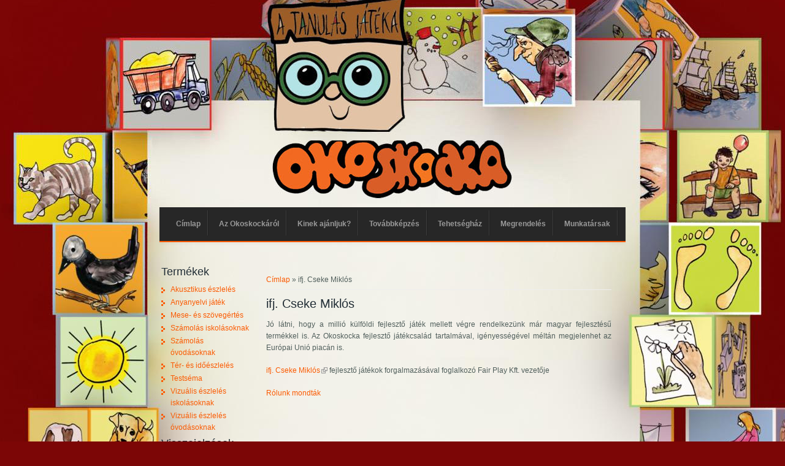

--- FILE ---
content_type: text/html; charset=utf-8
request_url: https://okoskocka.hu/cikk/ifj-cseke-miklos
body_size: 4420
content:
<!DOCTYPE html>
<head>
<meta charset="utf-8" />
<meta name="Generator" content="Drupal 7 (http://drupal.org)" />
<link rel="canonical" href="/cikk/ifj-cseke-miklos" />
<link rel="shortlink" href="/node/30" />
<meta name="viewport" content="width=device-width" />
<title>ifj. Cseke Miklós | Okoskocka</title>
<link type="text/css" rel="stylesheet" href="https://okoskocka.hu/sites/default/files/css/css_xE-rWrJf-fncB6ztZfd2huxqgxu4WO-qwma6Xer30m4.css" media="all" />
<link type="text/css" rel="stylesheet" href="https://okoskocka.hu/sites/default/files/css/css_Aky11QJ9x1lvY2RxEPtf4bpNxw_jVAx3lvXE9ZfW0u0.css" media="all" />
<link type="text/css" rel="stylesheet" href="https://okoskocka.hu/sites/default/files/css/css_DFpy4IbPE_bJEEmy5Ynr8ppwHxqt_JT078n5loaAFs8.css" media="all" />
<link type="text/css" rel="stylesheet" href="https://okoskocka.hu/sites/default/files/css/css_VP7Rw0740EybWG2HaYvM_r8CmNjOwlhWsl1nb0Qy3JM.css" media="all" />
<script type="text/javascript" src="https://okoskocka.hu/sites/default/files/js/js_YD9ro0PAqY25gGWrTki6TjRUG8TdokmmxjfqpNNfzVU.js"></script>
<script type="text/javascript" src="https://okoskocka.hu/sites/default/files/js/js_HfrY7fqEU62JiE1DE1bMUDt7V2Dafhy3btSeTJkIAnI.js"></script>
<script type="text/javascript" src="https://okoskocka.hu/sites/default/files/js/js_32Q9r4mE-LZC9BoWmiwfzGAYKBcW9KAr2aw1Kk8y4Yw.js"></script>
<script type="text/javascript" src="https://okoskocka.hu/sites/default/files/googleanalytics/js?t202ld"></script>
<script type="text/javascript">
<!--//--><![CDATA[//><!--
window.dataLayer = window.dataLayer || [];function gtag(){dataLayer.push(arguments)};gtag("js", new Date());gtag("set", "developer_id.dMDhkMT", true);gtag("config", "UA-1281816-21", {"groups":"default","anonymize_ip":true});
//--><!]]>
</script>
<script type="text/javascript" src="https://okoskocka.hu/sites/default/files/js/js_-oEDdwe4XpUqUj4W0KJs96ENaXIrGvjBvIP-WYYBi54.js"></script>
<script type="text/javascript" src="https://okoskocka.hu/sites/default/files/js/js_jxqlqdZ88EpZPoecM8SNGXPmFsN2i3tynDO-HbhBySQ.js"></script>
<script type="text/javascript">
<!--//--><![CDATA[//><!--
jQuery.extend(Drupal.settings, {"basePath":"\/","pathPrefix":"","setHasJsCookie":0,"ajaxPageState":{"theme":"business_responsive_theme","theme_token":"_nZ5WGFkmCyw6qjJ0l1InslqWo--QcLqBOjt_P9lceM","js":{"misc\/jquery.js":1,"misc\/jquery-extend-3.4.0.js":1,"misc\/jquery-html-prefilter-3.5.0-backport.js":1,"misc\/jquery.once.js":1,"misc\/drupal.js":1,"sites\/all\/modules\/spamspan\/spamspan.js":1,"public:\/\/languages\/hu_uG8qkMTqpV4smGjjobnUtG_7MuKvJ9aTELm_Uar5zo4.js":1,"sites\/all\/libraries\/colorbox\/jquery.colorbox-min.js":1,"sites\/all\/modules\/colorbox\/js\/colorbox.js":1,"sites\/all\/modules\/colorbox\/styles\/default\/colorbox_style.js":1,"sites\/all\/modules\/google_analytics\/googleanalytics.js":1,"https:\/\/okoskocka.hu\/sites\/default\/files\/googleanalytics\/js?t202ld":1,"0":1,"sites\/all\/modules\/extlink\/js\/extlink.js":1,"sites\/all\/themes\/business_responsive_theme\/js\/custom.js":1},"css":{"modules\/system\/system.base.css":1,"modules\/system\/system.menus.css":1,"modules\/system\/system.messages.css":1,"modules\/system\/system.theme.css":1,"sites\/all\/modules\/basic_cart\/basic_cart.css":1,"modules\/field\/theme\/field.css":1,"modules\/node\/node.css":1,"modules\/user\/user.css":1,"sites\/all\/modules\/extlink\/css\/extlink.css":1,"sites\/all\/modules\/views\/css\/views.css":1,"sites\/all\/modules\/colorbox\/styles\/default\/colorbox_style.css":1,"sites\/all\/modules\/ctools\/css\/ctools.css":1,"sites\/all\/themes\/business_responsive_theme\/style.css":1,"sites\/all\/themes\/business_responsive_theme\/media.css":1}},"colorbox":{"transition":"elastic","speed":"350","opacity":"0.85","slideshow":false,"slideshowAuto":true,"slideshowSpeed":"2500","slideshowStart":"start slideshow","slideshowStop":"stop slideshow","current":"{current} \/ {total}","previous":"\u00ab El\u0151z\u0151","next":"K\u00f6vetkez\u0151 \u00bb","close":"Bez\u00e1r","overlayClose":true,"returnFocus":true,"maxWidth":"98%","maxHeight":"98%","initialWidth":"300","initialHeight":"250","fixed":true,"scrolling":true,"mobiledetect":true,"mobiledevicewidth":"480px","specificPagesDefaultValue":"admin*\nimagebrowser*\nimg_assist*\nimce*\nnode\/add\/*\nnode\/*\/edit\nprint\/*\nprintpdf\/*\nsystem\/ajax\nsystem\/ajax\/*"},"googleanalytics":{"account":["UA-1281816-21"],"trackOutbound":1,"trackMailto":1,"trackDownload":1,"trackDownloadExtensions":"7z|aac|arc|arj|asf|asx|avi|bin|csv|doc(x|m)?|dot(x|m)?|exe|flv|gif|gz|gzip|hqx|jar|jpe?g|js|mp(2|3|4|e?g)|mov(ie)?|msi|msp|pdf|phps|png|ppt(x|m)?|pot(x|m)?|pps(x|m)?|ppam|sld(x|m)?|thmx|qtm?|ra(m|r)?|sea|sit|tar|tgz|torrent|txt|wav|wma|wmv|wpd|xls(x|m|b)?|xlt(x|m)|xlam|xml|z|zip","trackColorbox":1},"extlink":{"extTarget":"_blank","extClass":"ext","extLabel":"(k\u00fcls\u0151 hivatkoz\u00e1s)","extImgClass":0,"extIconPlacement":"append","extSubdomains":1,"extExclude":"","extInclude":"","extCssExclude":"","extCssExplicit":"","extAlert":0,"extAlertText":"Az a hivatkoz\u00e1s egy k\u00fcls\u0151 honlapra mutat.","mailtoClass":"mailto","mailtoLabel":"(link sends e-mail)","extUseFontAwesome":false}});
//--><!]]>
</script>
<!--[if lt IE 9]><script src="http://html5shiv.googlecode.com/svn/trunk/html5.js"></script><![endif]-->
</head>
<body class="html not-front not-logged-in one-sidebar sidebar-first page-node page-node- page-node-30 node-type-cikk">
    
<div id="header_wrapper">
  <div id="inner_header_wrapper">

    <header id="header" role="banner">
            <div id="logo"><a href="/" title="Címlap"><img src="https://okoskocka.hu/sites/default/files/logo_ures_0.png"/></a></div>
            <h1 id="site-title">
        <a href="/" title="Címlap"></a>
        <div id="site-description"></div>
      </h1>
      
    <div class="clear"></div>
    </header>

    <div class="menu_wrapper">
      <nav id="main-menu"  role="navigation">
        <a class="nav-toggle" href="#">Navigation</a>
        <div class="menu-navigation-container">
          <ul class="menu"><li class="first leaf"><a href="/" title="">Címlap</a></li>
<li class="leaf"><a href="/az-okoskockarol">Az Okoskockáról</a></li>
<li class="expanded"><a href="/kinek-ajanljuk">Kinek ajánljuk?</a><ul class="menu"><li class="first leaf"><a href="/szuloknek">Szülőknek</a></li>
<li class="leaf"><a href="/ovodapedagogusoknak">Óvodapedagógusoknak</a></li>
<li class="leaf"><a href="/tanitoknak">Tanítóknak</a></li>
<li class="last leaf"><a href="/gyogypedagogusoknak-es-fejlesztopedagogusoknak">Gyógypedagógusoknak és fejlesztőpedagógusoknak</a></li>
</ul></li>
<li class="expanded"><a href="/tovabbkepzes">Továbbképzés</a><ul class="menu"><li class="first leaf"><a href="/az-okoskocka-eszkozcsalad-pedagogiai-alkalmazasa">Az Okoskocka eszközcsalád pedagógiai alkalmazása</a></li>
<li class="leaf"><a href="/iskolara-valo-felkeszites-felzarkoztatas-tanulasfejlesztes-az-okoskocka-fejleszto-eszkozcsaladdal">Iskolára való felkészítés, felzárkóztatás, tanulásfejlesztés az Okoskocka fejlesztő eszközcsaláddal</a></li>
<li class="last leaf"><a href="/a-mese-szovegertes-mese-szovegfeldolgozas-fejlesztese-az-okoskocka-fejleszto-eszkozcsaladdal">A mese- és szövegértés, mese- és szövegfeldolgozás fejlesztése az Okoskocka fejlesztő eszközcsaláddal</a></li>
</ul></li>
<li class="leaf"><a href="/tehetseghaz">Tehetségház</a></li>
<li class="leaf"><a href="/megrendeles">Megrendelés</a></li>
<li class="last leaf"><a href="/kapcsolat">Munkatársak</a></li>
</ul>        </div>
        <div class="clear"></div>
      </nav><!-- end main-menu -->
    </div>
  </div>
</div>
  
  <div id="container">

    
    <div class="content-sidebar-wrap">

    <div id="content">
      <div id="breadcrumbs"><h2 class="element-invisible">Jelenlegi hely</h2><nav class="breadcrumb"><a href="/">Címlap</a> » ifj. Cseke Miklós</nav></div>      <section id="post-content" role="main">
                                <h1 class="page-title">ifj. Cseke Miklós</h1>                                        <div class="region region-content">
  <div id="block-system-main" class="block block-system">

      
  <div class="content">
                            
      
    
  <div class="content node-cikk">
    <div class="field field-name-body field-type-text-with-summary field-label-hidden"><div class="field-items"><div class="field-item even"><p>Jó látni, hogy a millió külföldi fejlesztő játék mellett végre rendelkezünk már magyar fejlesztésű termékkel is. Az Okoskocka fejlesztő játékcsalád tartalmával, igényességével méltán megjelenhet az Európai Unió piacán is.</p>
<p><a href="http://www.csekemiklos.hu/">ifj. Cseke Miklós</a> fejlesztő játékok forgalmazásával foglalkozó Fair Play Kft. vezetője</p>
</div></div></div><div class="field field-name-field-cimke field-type-taxonomy-term-reference field-label-hidden"><div class="field-items"><div class="field-item even"><a href="/cimkek/rolunk-mondtak">Rólunk mondták</a></div></div></div>  </div>

      <footer>
          </footer>
  
    </div>
  
</div> <!-- /.block -->
</div>
 <!-- /.region -->
      </section> <!-- /#main -->
    </div>
  
          <aside id="sidebar-first" role="complementary">
        <div class="region region-sidebar-first">
  <div id="block-views-termekek-block" class="block block-views">

        <h2 >Termékek</h2>
    
  <div class="content">
    <div class="view view-termekek view-id-termekek view-display-id-block view-dom-id-d8df2ad8509bd947e90ea9416ac97109">
        
  
  
      <div class="view-content">
      <div class="item-list">    <ul>          <li class="views-row views-row-1 views-row-odd views-row-first">  
  <div class="views-field views-field-title">        <span class="field-content"><a href="/akusztikus-eszleles">Akusztikus észlelés</a></span>  </div></li>
          <li class="views-row views-row-2 views-row-even">  
  <div class="views-field views-field-title">        <span class="field-content"><a href="/anyanyelvi-jatek">Anyanyelvi játék</a></span>  </div></li>
          <li class="views-row views-row-3 views-row-odd">  
  <div class="views-field views-field-title">        <span class="field-content"><a href="/mese-es-szovegertes">Mese- és szövegértés</a></span>  </div></li>
          <li class="views-row views-row-4 views-row-even">  
  <div class="views-field views-field-title">        <span class="field-content"><a href="/szamolas-iskolasoknak">Számolás iskolásoknak</a></span>  </div></li>
          <li class="views-row views-row-5 views-row-odd">  
  <div class="views-field views-field-title">        <span class="field-content"><a href="/szamolas-ovodasoknak">Számolás óvodásoknak</a></span>  </div></li>
          <li class="views-row views-row-6 views-row-even">  
  <div class="views-field views-field-title">        <span class="field-content"><a href="/ter-es-idoeszleles">Tér- és időészlelés</a></span>  </div></li>
          <li class="views-row views-row-7 views-row-odd">  
  <div class="views-field views-field-title">        <span class="field-content"><a href="/testsema">Testséma</a></span>  </div></li>
          <li class="views-row views-row-8 views-row-even">  
  <div class="views-field views-field-title">        <span class="field-content"><a href="/vizualis-eszleles-iskolasoknak">Vizuális észlelés iskolásoknak</a></span>  </div></li>
          <li class="views-row views-row-9 views-row-odd views-row-last">  
  <div class="views-field views-field-title">        <span class="field-content"><a href="/vizualis-eszleles-ovodasoknak">Vizuális észlelés óvodásoknak</a></span>  </div></li>
      </ul></div>    </div>
  
  
  
  
  
  
</div>  </div>
  
</div> <!-- /.block -->
<div id="block-menu-menu-visszajelzesek" class="block block-menu">

        <h2 >Visszajelzések</h2>
    
  <div class="content">
    <ul class="menu"><li class="first last leaf"><a href="/cimkek/rolunk-mondtak" title="">Rólunk mondták</a></li>
</ul>  </div>
  
</div> <!-- /.block -->
<div id="block-views-galeria-block-1" class="block block-views">

        <h2 >Galéria</h2>
    
  <div class="content">
    <div class="view view-galeria view-id-galeria view-display-id-block_1 view-dom-id-466c2c6f3ef28f332c162358602722fc">
        
  
  
      <div class="view-content">
        <div class="views-row views-row-1 views-row-odd views-row-first">
      
  <div class="views-field views-field-field-kepek">        <div class="field-content"><a href="/cikk/meghivo-mentalis-kepessegek-jatekos-fejlesztese-az-okoskocka-eszkozokkel-interaktiv-jatekos-0"><img src="https://okoskocka.hu/sites/default/files/styles/negyzet/public/kepek/bekescsaba10.jpg?itok=WeG2_sxG" width="120" height="120" alt="" /></a></div>  </div>  </div>
  <div class="views-row views-row-2 views-row-even">
      
  <div class="views-field views-field-field-kepek">        <div class="field-content"><a href="/cikk/meghivo-mentalis-kepessegek-jatekos-fejlesztese-az-okoskocka-eszkozokkel-interaktiv-jatekos"><img src="https://okoskocka.hu/sites/default/files/styles/negyzet/public/kepek/szolnok_3.jpg?itok=31fhSHuY" width="120" height="120" alt="" /></a></div>  </div>  </div>
  <div class="views-row views-row-3 views-row-odd">
      
  <div class="views-field views-field-field-kepek">        <div class="field-content"><a href="/koszonto"><img src="https://okoskocka.hu/sites/default/files/styles/negyzet/public/kepek/bekescsaba4_0.jpg?itok=ec-kF3ki" width="120" height="120" alt="" /></a></div>  </div>  </div>
  <div class="views-row views-row-4 views-row-even">
      
  <div class="views-field views-field-field-kepek">        <div class="field-content"><a href="/anyanyelvi-jatek"><img src="https://okoskocka.hu/sites/default/files/styles/negyzet/public/kepek/anyanyelvi01.jpg?itok=WRoP7IV_" width="120" height="120" alt="" /></a></div>  </div>  </div>
  <div class="views-row views-row-5 views-row-odd views-row-last">
      
  <div class="views-field views-field-field-kepek">        <div class="field-content"><a href="/akusztikus-eszleles"><img src="https://okoskocka.hu/sites/default/files/styles/negyzet/public/kepek/akusztikus01.jpg?itok=X9uS3FMJ" width="120" height="120" alt="" /></a></div>  </div>  </div>
    </div>
  
  
  
  
  
  
</div>  </div>
  
</div> <!-- /.block -->
</div>
 <!-- /.region -->
      </aside>  <!-- /#sidebar-first -->
      
    </div>

      
</div>

<div id="footer">
  <div id="footer_wrapper">
      </div>
  <div class="footer_credit">
    <div class="footer_inner_credit">
           <div id="foot">
        <div class="region region-footer">
  <div id="block-block-1" class="block block-block">

      
  <div class="content">
    <p>Webmester: <a href="http://nagygusztav.hu">Nagy Gusztáv</a></p>
  </div>
  
</div> <!-- /.block -->
</div>
 <!-- /.region -->
      </div>
         
    <div id="copyright">
     <p class="copyright">Copyright &copy; 2026,  </p> <p class="credits"> Theme by  <a href="http://www.zymphonies.com">Zymphonies</a></p>
    <div class="clear"></div>
    </div>
  </div>
  </div>
</div>  </body>
</html>

--- FILE ---
content_type: text/css
request_url: https://okoskocka.hu/sites/default/files/css/css_Aky11QJ9x1lvY2RxEPtf4bpNxw_jVAx3lvXE9ZfW0u0.css
body_size: 1264
content:
.basic-cart-grid{border:none;color:#363636;display:table;margin:auto;padding:0;width:100%;}.basic-cart-grid .row{display:table-row;float:left;left:100%;width:100%;}.basic-cart-grid .cell{display:table-cell;float:left;}.basic-cart-grid .cell img{vertical-align:middle;}.basic-cart-grid .clr{border-bottom:1px solid #eeeeee;display:table-row;float:left;left:100%;width:100%;}.basic-cart-grid form{margin:0;padding:0;}.basic-cart-add-to-cart{margin:10px 0;}.basic-cart-cart{margin:0 0 25px 0;width:100%;}.basic-cart-cart-contents{border-bottom:1px solid black;padding:5px;}.basic-cart-cart-total-price-contents{padding:5px;}.basic-cart-delete-image.cell{margin:0 10px 0 0;}.basic-cart-cart-checkout-button{margin:10px 0;}.basic-cart-cart-checkout-button a.button{float:right;margin-right:0;}.basic-cart-cart-checkout-button-block{margin:10px 0 0 0;}.basic-cart-cart-checkout-button-block a.button{margin-bottom:0;}.basic-cart-cart-quantity.cell{float:right;}.basic-cart-cart-node-title{width:auto;}.basic-cart-cart-x.cell{float:right;padding:1px 10px 3px 10px;}.basic-cart-cart-unit-price.cell{float:right;margin:0;text-align:right;width:100px;}.basic-cart-block .basic-cart-cart-node-title{width:100%;}.basic-cart-block .basic-cart-cart-unit-price,.basic-cart-block .basic-cart-cart-x,.basic-cart-block .basic-cart-cart-quantity{float:left;text-align:right;width:auto;}.basic-cart-total-price.cell,.basic-cart-total-vat.cell{float:right;}.basic-cart-cart-total-vat-contents,.basic-cart-block-total-vat-contents{padding:0 5px;}.basic-cart-total-vat.cell{color:#6C6C6C;font-size:11px;}.basic-cart-order-details td{border:1px solid #ccc;}.basic-cart-order-label{background-color:#efefef;font-weight:bold;width:100px;}.basic-cart-order-value{background-color:#fff;}.basic-cart-order-product-price,.basic-cart-order-total-price{float:right;}.basic-cart-order-vat{float:right;font-weight:normal;}.basic-cart-call-to-action{text-align:right;}.form-item-basic-cart-checkout-city{float:left;width:350px;}.form-item-basic-cart-checkout-zipcode{float:left;width:150px;}.form-item-basic-cart-checkout-message{clear:both;}
.field .field-label{font-weight:bold;}.field-label-inline .field-label,.field-label-inline .field-items{float:left;}form .field-multiple-table{margin:0;}form .field-multiple-table th.field-label{padding-left:0;}form .field-multiple-table td.field-multiple-drag{width:30px;padding-right:0;}form .field-multiple-table td.field-multiple-drag a.tabledrag-handle{padding-right:.5em;}form .field-add-more-submit{margin:.5em 0 0;}
.node-unpublished{background-color:#fff4f4;}.preview .node{background-color:#ffffea;}td.revision-current{background:#ffc;}
#permissions td.module{font-weight:bold;}#permissions td.permission{padding-left:1.5em;}#permissions tr.odd .form-item,#permissions tr.even .form-item{white-space:normal;}#user-admin-settings fieldset .fieldset-description{font-size:0.85em;padding-bottom:.5em;}#user-admin-roles td.edit-name{clear:both;}#user-admin-roles .form-item-name{float:left;margin-right:1em;}.password-strength{width:17em;float:right;margin-top:1.4em;}.password-strength-title{display:inline;}.password-strength-text{float:right;font-weight:bold;}.password-indicator{background-color:#C4C4C4;height:0.3em;width:100%;}.password-indicator div{height:100%;width:0%;background-color:#47C965;}input.password-confirm,input.password-field{width:16em;margin-bottom:0.4em;}div.password-confirm{float:right;margin-top:1.5em;visibility:hidden;width:17em;}div.form-item div.password-suggestions{padding:0.2em 0.5em;margin:0.7em 0;width:38.5em;border:1px solid #B4B4B4;}div.password-suggestions ul{margin-bottom:0;}.confirm-parent,.password-parent{clear:left;margin:0;width:36.3em;}.profile{clear:both;margin:1em 0;}.profile .user-picture{float:right;margin:0 1em 1em 0;}.profile h3{border-bottom:1px solid #ccc;}.profile dl{margin:0 0 1.5em 0;}.profile dt{margin:0 0 0.2em 0;font-weight:bold;}.profile dd{margin:0 0 1em 0;}
span.ext{background:url(/sites/all/modules/extlink/images/extlink_s.png) 2px center no-repeat;width:10px;height:10px;padding-right:12px;text-decoration:none;}span.mailto{background:url(/sites/all/modules/extlink/images/extlink_s.png) -20px center no-repeat;width:10px;height:10px;padding-right:12px;text-decoration:none;}@media print{span.ext,span.mailto{display:none;padding:0;}}span.extlink i{padding-left:0.2em;}
.views-exposed-form .views-exposed-widget{float:left;padding:.5em 1em 0 0;}.views-exposed-form .views-exposed-widget .form-submit{margin-top:1.6em;}.views-exposed-form .form-item,.views-exposed-form .form-submit{margin-top:0;margin-bottom:0;}.views-exposed-form label{font-weight:bold;}.views-exposed-widgets{margin-bottom:.5em;}.views-align-left{text-align:left;}.views-align-right{text-align:right;}.views-align-center{text-align:center;}.views-view-grid tbody{border-top:none;}.view .progress-disabled{float:none;}
